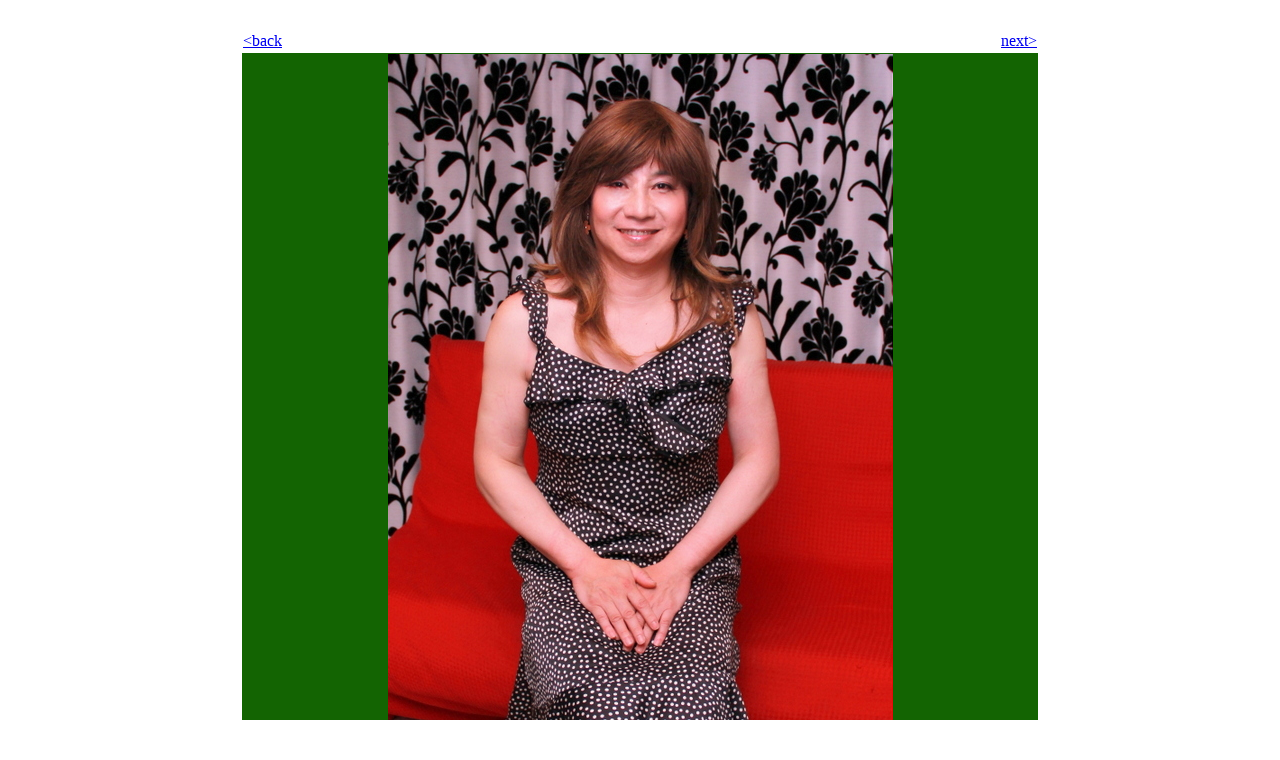

--- FILE ---
content_type: text/html
request_url: https://yuttilove.com/art-male-nude023.html
body_size: 5468
content:
<!DOCTYPE HTML PUBLIC "-//W3C//DTD HTML 4.01 Transitional//EN" "http://www.w3.org/TR/html4/loose.dtd">
<html lang="ja">
<head>
<meta http-equiv="Content-Type" content="text/html; charset=Shift_JIS">
<meta http-equiv="Content-Style-Type" content="text/css">
<meta name="GENERATOR" content="JustSystems Homepage Builder Version 16.0.10.0 for Windows">
<meta name="Keywords" content="男性ヌード,男性モデル,ヌード,nude,malenude,SM,スタジオ">
<meta name="Description" content="女装はからだではなく心のヌードだと思っています。男を脱いで女になってみませんか・・・？">
<title>「女装は心のヌード」　男性アートヌード写真集～Collection of art-like nude photographs for men</title>
</head>
<body>
<div align="center">
  <table border="0" width="1000">
    <tbody>
      <tr>
        <td align="center" valign="middle"><br>
        <table border="0" width="800">
          <tbody>
            <tr>
              <td align="left"><a href="art-male-nude022.html">&lt;back</a></td>
              <td align="right">&nbsp;<a href="art-male-nude024.html">next&gt;</a></td>
            </tr>
            <tr>
              <td colspan="2" align="center" valign="middle" bgcolor="#136402"><img src="m-nude023.JPG" width="505" height="800" border="0" alt="女装したモデルの美しいポートレート"></td>
            </tr>
          </tbody>
        </table>
        <br>
        <table>
          <tbody>
            <tr>
              <td align="center"><font size="7" color="#2a2a2a" style="line-height : 1.2;" face="游明朝 Demibold">女装は心のヌード<br>
              男性ヌードアート・コレクション</font></td>
            </tr>
          </tbody>
        </table>
        <br>
        <br>
        <br>
        <table border="0" width="800">
          <tbody>
            <tr>
              <td align="left"><font size="+1">とても綺麗で美しいし、可愛らしさも感じます。女装癖があるモデルさんではなく、違った自分を見てみたいというごく普通のモデルさんにメイクをして撮影をしています。普段は私がヘアメイクを担当することが多いのですが今回はヘアメイクは別の方に施していただきました。<br>
              　女装した男性に共通して言えることは皆、女になった自分を好きになるということです。いつもと違う綺麗で可愛い自分。誰にも分からないくらい変身した姿はシンデレラのように男性であっても幸せな気分になれます。<br>
              <br>
              こういった写真の場合はポージングがとても大切になりますが、初心者の方でもポージング指導しますので全く問題なく美しい写真が撮れます。<br>
              　女装はからだではなく心のヌードだと思っています。男を脱いで女になってみませんか・・・？<br>
              </font><br>
        </td>
            </tr>
          </tbody>
        </table>
        <br>
        <br>
        <br>
        <br>
        <br>
        <br>
        <br>
        <table border="0" width="800">
          <tbody>
            <tr>
              <td align="center"><font color="#2a2a2a" style="line-height : 1.2;letter-spacing : 0.5em;"><a href="art-male-nude.html">「TOP」</a>　<a href="art-male-nude001.html">てかる肌</a>　<a href="art-male-nude002.html">男の背中</a>　<a href="art-male-nude006.html">布を羽織る</a>　<a href="art-male-nude007.html">美しいポーズ</a>　<a href="art-male-nude008.html">体育座り</a>　<a href="art-male-nude009.html">時計</a>　<a href="art-male-nude010.html">アート</a>　<a href="art-male-nude011.html">Vライン脱毛</a>　<a href="art-male-nude012.html">屋外で撮る</a>　<a href="art-male-nude013.html">女性カメラマンに撮られる</a>　<a href="art-male-nude014.html">あの時の顔</a>　<a href="art-male-nude015.html">足の指</a>　<a href="art-male-nude016.html">スケキヨマスク</a>　<a href="art-male-nude017.html">せっかち</a>　<a href="art-male-nude018.html">仮面</a>　<a href="art-male-nude022.html">テイストではなく本物の写真</a>　<a href="art-male-nude023.html">女装は心のヌード</a>　<a href="art-male-nude024.html">額縁とヌード</a>　<a href="art-male-nude025.html">胸毛</a>　<a href="art-male-nude029.html">印象の薄いヌード写真</a>　<a href="art-male-nude030.html">男性下着</a>　<a href="art-male-nude031.html">艶っぽいヌード</a>　<a href="art-male-nude032.html">知らない自分</a>　<a href="art-male-nude033.html">ハコスタジオ川崎</a>　<a href="art-male-nude034.html">羞恥心</a>　<a href="art-male-nude035.html">チェスのルール</a>　<a href="art-male-nude036.html">ありのままで</a>　<a href="art-male-nude037.html">プライバシー配慮</a>　<a href="art-male-nude038.html">マゾヒスト</a>　<a href="art-male-nude039.html">性癖</a>　<a href="art-male-nude040.html">彫刻</a>　<a href="art-male-nude041.html">Tバック</a>　<a href="art-male-nude042.html">センスの共有</a>　<a href="art-male-nude043.html">監禁写真</a>　<a href="art-male-nude044.html">吊られる男</a>　<a href="art-male-nude045.html">乳首ピアス</a>　<a href="art-male-nude046.html">二人のアート</a>　<a href="art-male-nude051.html">相性</a>　<a href="art-male-nude052.html">ヌード撮影の理由</a>　<a href="art-male-nude053.html">疑心</a>　<a href="art-male-nude054.html">スニーカー</a>　<a href="art-male-nude055.html">加工</a>　<a href="art-male-nude056.html">日常的な空間</a>　<a href="art-male-nude057.html">全体のバランス</a>　<a href="art-male-nude058.html">男性ストリッパー</a>　<a href="art-male-nude059.html">モダンではなく永遠</a>　<a href="art-male-nude060.html">クリストファー・リー</a>　<a href="art-male-nude061.html">影の写真</a>　<a href="art-male-nude069.html">性同一性障害</a></font></td>
            </tr>
          </tbody>
        </table>
        </td>
      </tbody>
        </table>
  <table>
    <tbody>
      <tr></tr>
    </tbody>
  </table>
</div>
</body>
</html>